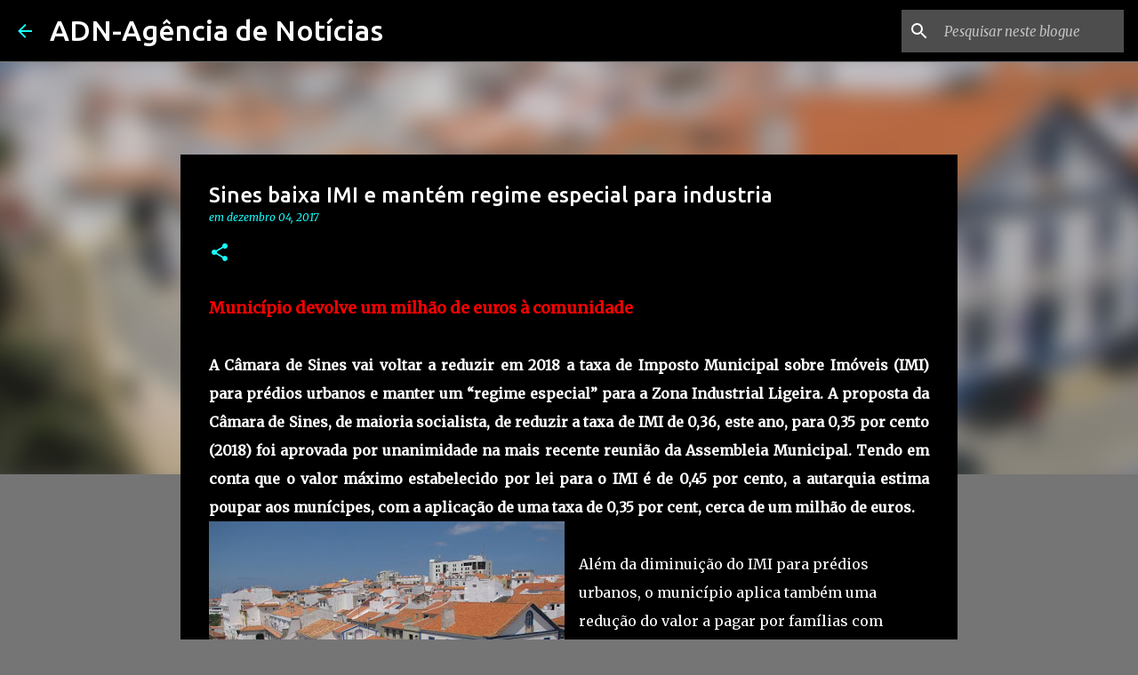

--- FILE ---
content_type: text/html; charset=utf-8
request_url: https://www.google.com/recaptcha/api2/aframe
body_size: 270
content:
<!DOCTYPE HTML><html><head><meta http-equiv="content-type" content="text/html; charset=UTF-8"></head><body><script nonce="hZlH2HZFD3bKVrJQ5PHxlw">/** Anti-fraud and anti-abuse applications only. See google.com/recaptcha */ try{var clients={'sodar':'https://pagead2.googlesyndication.com/pagead/sodar?'};window.addEventListener("message",function(a){try{if(a.source===window.parent){var b=JSON.parse(a.data);var c=clients[b['id']];if(c){var d=document.createElement('img');d.src=c+b['params']+'&rc='+(localStorage.getItem("rc::a")?sessionStorage.getItem("rc::b"):"");window.document.body.appendChild(d);sessionStorage.setItem("rc::e",parseInt(sessionStorage.getItem("rc::e")||0)+1);localStorage.setItem("rc::h",'1769581459395');}}}catch(b){}});window.parent.postMessage("_grecaptcha_ready", "*");}catch(b){}</script></body></html>